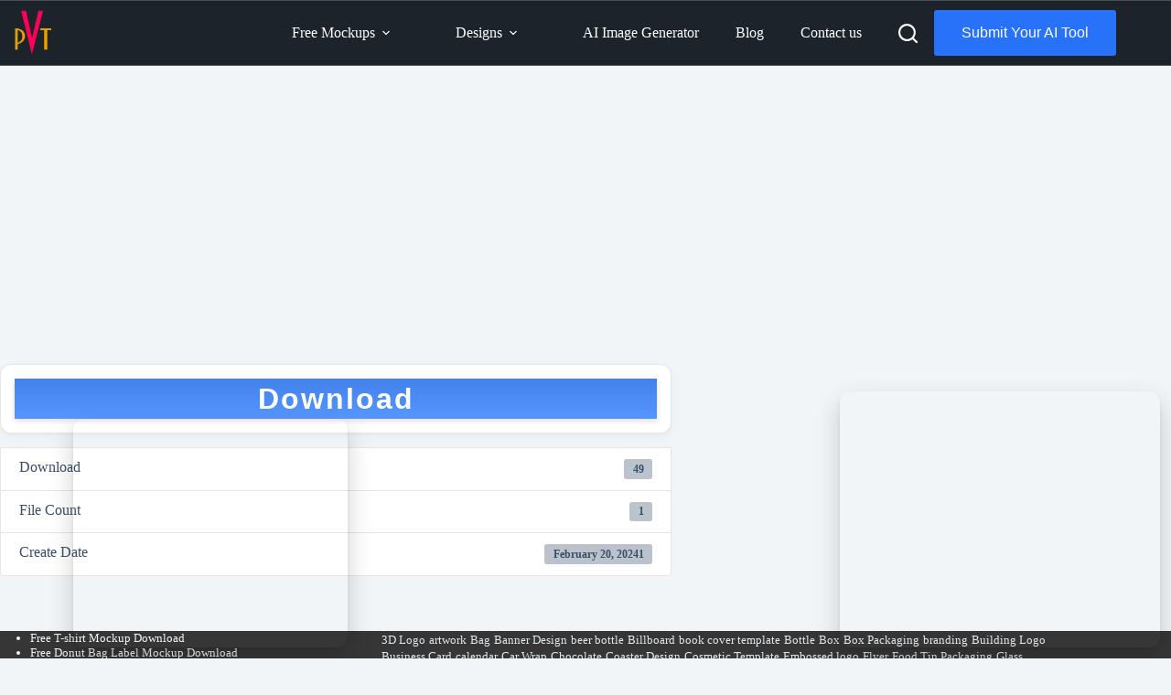

--- FILE ---
content_type: text/html; charset=utf-8
request_url: https://www.google.com/recaptcha/api2/aframe
body_size: 268
content:
<!DOCTYPE HTML><html><head><meta http-equiv="content-type" content="text/html; charset=UTF-8"></head><body><script nonce="ezBAROlID_3uXOuSR72Arg">/** Anti-fraud and anti-abuse applications only. See google.com/recaptcha */ try{var clients={'sodar':'https://pagead2.googlesyndication.com/pagead/sodar?'};window.addEventListener("message",function(a){try{if(a.source===window.parent){var b=JSON.parse(a.data);var c=clients[b['id']];if(c){var d=document.createElement('img');d.src=c+b['params']+'&rc='+(localStorage.getItem("rc::a")?sessionStorage.getItem("rc::b"):"");window.document.body.appendChild(d);sessionStorage.setItem("rc::e",parseInt(sessionStorage.getItem("rc::e")||0)+1);localStorage.setItem("rc::h",'1769259893093');}}}catch(b){}});window.parent.postMessage("_grecaptcha_ready", "*");}catch(b){}</script></body></html>

--- FILE ---
content_type: text/css
request_url: https://www.photoshopvideotutorial.com/wp-content/cache/speedycache/www.photoshopvideotutorial.com/assets/2c214bfa820b63c7-auth-forms.css
body_size: 3416
content:
.w3eden .wpdm-auth-split{--auth-primary:var(--color-primary);--auth-primary-dark:var(--color-primary-active);--auth-primary-light:var(--color-primary-hover);--auth-text:#1e293b;--auth-text-muted:#64748b;--auth-border:#e2e8f0;--auth-bg:#ffffff;--auth-input-bg:#f8fafc;--auth-input-focus:#f1f5f9;--auth-radius:16px;--auth-font:-apple-system, BlinkMacSystemFont, 'Segoe UI', Roboto, 'Helvetica Neue', Arial, sans-serif}.w3eden.wpdm-auth-page{display:flex;align-items:center;justify-content:center;width:100%;padding:0;box-sizing:border-box}.w3eden .wpdm-auth-split{font-family:var(--auth-font);display:flex;align-items:center;justify-content:center;min-height:100%;padding:24px;box-sizing:border-box}.w3eden .wpdm-auth-split *,.w3eden .wpdm-auth-split *::before,.w3eden .wpdm-auth-split *::after{box-sizing:border-box;margin:0;padding:0}.w3eden .wpdm-auth-panel{display:flex;width:100%;max-width:900px;min-height:520px;background:var(--auth-bg);border-radius:var(--auth-radius);overflow:hidden;box-shadow:0 25px 50px -12px rgb(0 0 0 / .15)}.w3eden .wpdm-auth-panel--short{min-height:480px}.w3eden .wpdm-auth-left{flex:0 0 45%;background:linear-gradient(135deg,var(--color-primary-hover) 0%,var(--color-primary) 50%,var(--color-primary-active) 100%);padding:40px;display:flex;flex-direction:column;position:relative;overflow:hidden}.w3eden .wpdm-auth-left::before{content:'';position:absolute;bottom:0;left:0;right:0;height:200px;background:url("data:image/svg+xml,%3Csvg xmlns='http://www.w3.org/2000/svg' viewBox='0 0 1440 320'%3E%3Cpath fill='%23ffffff' fill-opacity='0.1' d='M0,160L48,170.7C96,181,192,203,288,197.3C384,192,480,160,576,165.3C672,171,768,213,864,218.7C960,224,1056,192,1152,165.3C1248,139,1344,117,1392,106.7L1440,96L1440,320L1392,320C1344,320,1248,320,1152,320C1056,320,960,320,864,320C768,320,672,320,576,320C480,320,384,320,288,320C192,320,96,320,48,320L0,320Z'%3E%3C/path%3E%3C/svg%3E") no-repeat bottom;background-size:cover}.w3eden .wpdm-auth-left::after{content:'';position:absolute;bottom:0;left:0;right:0;height:150px;background:url("data:image/svg+xml,%3Csvg xmlns='http://www.w3.org/2000/svg' viewBox='0 0 1440 320'%3E%3Cpath fill='%23ffffff' fill-opacity='0.15' d='M0,224L48,213.3C96,203,192,181,288,181.3C384,181,480,203,576,218.7C672,235,768,245,864,234.7C960,224,1056,192,1152,181.3C1248,171,1344,181,1392,186.7L1440,192L1440,320L1392,320C1344,320,1248,320,1152,320C1056,320,960,320,864,320C768,320,672,320,576,320C480,320,384,320,288,320C192,320,96,320,48,320L0,320Z'%3E%3C/path%3E%3C/svg%3E") no-repeat bottom;background-size:cover}.w3eden .wpdm-auth-grid{position:absolute;top:0;left:0;right:0;bottom:0;background-image:linear-gradient(rgb(255 255 255 / .05) 1px,transparent 1px),linear-gradient(90deg,rgb(255 255 255 / .05) 1px,transparent 1px);background-size:40px 40px;pointer-events:none}.w3eden .wpdm-auth-circles{position:absolute;top:0;left:0;right:0;bottom:0;pointer-events:none;overflow:hidden}.w3eden .wpdm-auth-circle{position:absolute;border-radius:50%;background:rgb(255 255 255 / .1)}.w3eden .wpdm-auth-circle:nth-child(1){width:80px;height:80px;top:15%;right:10%}.w3eden .wpdm-auth-circle:nth-child(2){width:40px;height:40px;top:60%;left:15%;background:rgb(255 255 255 / .15)}.w3eden .wpdm-auth-circle:nth-child(3){width:60px;height:60px;bottom:25%;right:25%;background:rgb(255 255 255 / .08)}.w3eden .wpdm-auth-circle:nth-child(4){width:20px;height:20px;top:40%;left:30%;background:rgb(255 255 255 / .2)}.w3eden .wpdm-auth-brand{display:flex;align-items:center;gap:12px;color:#fff;font-size:14px;font-weight:600;letter-spacing:.5px;position:relative;z-index:1}.w3eden .wpdm-auth-brand img{width:36px;height:36px;border-radius:8px;object-fit:cover}.w3eden .wpdm-auth-brand-icon{width:36px;height:36px;background:rgb(255 255 255 / .2);border-radius:8px;display:flex;align-items:center;justify-content:center}.w3eden .wpdm-auth-brand-icon svg{width:20px;height:20px;color:#fff}.w3eden .wpdm-auth-welcome{flex:1;display:flex;flex-direction:column;justify-content:center;color:#fff;position:relative;z-index:1}.w3eden .wpdm-auth-welcome-sub{font-size:14px;opacity:.9;margin-bottom:8px;font-weight:400}.w3eden .wpdm-auth-welcome-title{font-size:32px;font-weight:700;letter-spacing:2px;text-transform:uppercase;margin-bottom:16px}.w3eden .wpdm-auth-welcome-line{width:40px;height:3px;background:#fff;border-radius:2px;margin-bottom:20px}.w3eden .wpdm-auth-welcome-text{font-size:13px;line-height:1.7;opacity:.85;max-width:280px}.w3eden .wpdm-auth-right{flex:1;padding:48px 40px;display:flex;flex-direction:column;justify-content:center;background:var(--auth-bg)}.w3eden .wpdm-auth-right--scroll{overflow-y:auto}.w3eden .wpdm-auth-form-header{margin-bottom:32px}.w3eden .wpdm-auth-form-header--compact{margin-bottom:28px}.w3eden .wpdm-auth-form-title{font-size:24px;font-weight:700;color:var(--auth-primary);margin-bottom:12px}.w3eden .wpdm-auth-form-title--error{color:#dc2626}.w3eden .wpdm-auth-form-desc{font-size:13px;color:var(--auth-text-muted);line-height:1.6}.w3eden .wpdm-auth-field{margin-bottom:20px}.w3eden .wpdm-auth-field--compact{margin-bottom:16px}.w3eden .wpdm-auth-field--large{margin-bottom:24px}.w3eden .wpdm-auth-input-wrap{position:relative;display:flex;align-items:center}.w3eden .wpdm-auth-split input[type="text"],.w3eden .wpdm-auth-split input[type="email"],.w3eden .wpdm-auth-split input[type="password"],.w3eden .wpdm-auth-split input[type="tel"],.w3eden .wpdm-auth-split textarea,.w3eden .wpdm-auth-split select,.w3eden .wpdm-auth-split .form-control,.w3eden .wpdm-auth-input{width:100%!important;height:50px!important;padding:0 16px 0 20px!important;font-size:14px!important;font-family:inherit!important;color:var(--auth-text)!important;background:var(--auth-input-bg)!important;border:none!important;border-left:3px solid var(--color-primary-hover)!important;border-radius:0!important;outline:none!important;transition:all 0.2s ease!important}.w3eden .wpdm-auth-split textarea{height:auto!important;min-height:80px!important;padding:12px 16px 12px 20px!important;resize:vertical}.w3eden .wpdm-auth-input::placeholder,.w3eden .wpdm-auth-split .form-control::placeholder,.w3eden .wpdm-auth-split input::placeholder{color:#94a3b8!important;opacity:1!important}.w3eden .wpdm-auth-input:focus,.w3eden .wpdm-auth-split .form-control:focus,.w3eden .wpdm-auth-split input:focus,.w3eden .wpdm-auth-split textarea:focus,.w3eden .wpdm-auth-split select:focus{background:var(--auth-input-focus)!important;border-left-color:var(--color-primary-active)!important;box-shadow:none!important}.w3eden .wpdm-auth-input:-webkit-autofill,.w3eden .wpdm-auth-input:-webkit-autofill:hover,.w3eden .wpdm-auth-input:-webkit-autofill:focus,.w3eden .wpdm-auth-split .form-control:-webkit-autofill,.w3eden .wpdm-auth-split input:-webkit-autofill{-webkit-box-shadow:0 0 0 1000px var(--auth-input-bg) inset!important;-webkit-text-fill-color:var(--auth-text)!important;border-left:3px solid var(--auth-primary)!important}.w3eden .wpdm-auth-input.has-toggle,.w3eden .wpdm-auth-split .form-control.has-toggle{padding-right:48px!important}.w3eden .wpdm-auth-pwd-toggle{position:absolute;right:8px;top:50%;transform:translateY(-50%);width:36px;height:36px;background:#fff0;border:none;border-radius:6px;cursor:pointer;color:var(--auth-text-muted);display:flex;align-items:center;justify-content:center;transition:color 0.15s}.w3eden .wpdm-auth-pwd-toggle:hover{color:var(--auth-text)}.w3eden .wpdm-auth-pwd-toggle svg{width:18px;height:18px}.w3eden .wpdm-auth-meta{display:flex;align-items:center;justify-content:space-between;margin-bottom:28px;font-size:13px}.w3eden .wpdm-auth-remember{display:flex;align-items:center;gap:10px;cursor:pointer;user-select:none;color:var(--auth-text-muted)}.w3eden .wpdm-auth-remember input[type="checkbox"]{position:absolute;opacity:0;width:0;height:0}.w3eden .wpdm-auth-check{width:18px;height:18px;border:2px solid var(--auth-border);border-radius:4px;background:var(--auth-bg);display:flex;align-items:center;justify-content:center;transition:all 0.15s ease;flex-shrink:0}.w3eden .wpdm-auth-check svg{width:10px;height:10px;color:#fff;opacity:0;transform:scale(.5);transition:all 0.15s ease}.w3eden .wpdm-auth-remember input:checked+.wpdm-auth-check{background:var(--auth-primary);border-color:var(--auth-primary)}.w3eden .wpdm-auth-remember input:checked+.wpdm-auth-check svg{opacity:1;transform:scale(1)}.w3eden .wpdm-auth-forgot{color:var(--auth-primary);text-decoration:none;font-weight:500;transition:color 0.15s}.w3eden .wpdm-auth-forgot:hover{color:var(--auth-primary-dark)}.w3eden .wpdm-auth-btn{width:100%;height:50px;font-size:14px;font-weight:600;font-family:inherit;color:#fff;background:var(--auth-primary);border:none;border-radius:25px;cursor:pointer;display:flex;align-items:center;justify-content:center;gap:10px;text-transform:uppercase;letter-spacing:1px;transition:all 0.2s ease;box-shadow:0 4px 15px rgba(var(--color-primary-rgb),.3);text-decoration:none}.w3eden .wpdm-auth-btn:hover{background:var(--auth-primary-dark);box-shadow:0 6px 20px rgba(var(--color-primary-rgb),.6);transform:translateY(-1px);color:#fff}.w3eden .wpdm-auth-btn:active{transform:translateY(0)}.w3eden .wpdm-auth-btn:disabled{opacity:.7;cursor:not-allowed;transform:none}.w3eden .wpdm-auth-btn svg{width:16px;height:16px}.w3eden .wpdm-auth-btn--margin-top{margin-top:8px}@keyframes wpdm-auth-spin{to{transform:rotate(360deg)}}.w3eden .wpdm-auth-spinner{width:18px;height:18px;border:2px solid rgb(255 255 255 / .3);border-top-color:#fff;border-radius:50%;animation:wpdm-auth-spin 0.7s linear infinite}.w3eden .wpdm-auth-link{text-align:center;margin-top:24px;font-size:13px;color:var(--auth-text-muted)}.w3eden .wpdm-auth-link a{color:var(--auth-primary);font-weight:600;text-decoration:none;margin-left:4px}.w3eden .wpdm-auth-link a:hover{text-decoration:underline}.w3eden .wpdm-auth-back{text-align:center;margin-top:24px;font-size:13px;color:var(--auth-text-muted)}.w3eden .wpdm-auth-back a{display:inline-flex;align-items:center;gap:8px;color:var(--auth-primary);font-weight:600;text-decoration:none;transition:color 0.15s}.w3eden .wpdm-auth-back a:hover{color:var(--auth-primary-dark)}.w3eden .wpdm-auth-back a svg{width:16px;height:16px}.w3eden .wpdm-auth-divider{display:flex;align-items:center;gap:16px;margin:24px 0;font-size:12px;color:var(--auth-text-muted);text-transform:uppercase;letter-spacing:.5px}.w3eden .wpdm-auth-divider::before,.w3eden .wpdm-auth-divider::after{content:'';flex:1;height:1px;background:var(--auth-border)}.w3eden .wpdm-auth-social{display:flex;gap:12px;justify-content:center}.w3eden .wpdm-auth-social-btn{width:44px;height:44px;border-radius:10px;border:1px solid var(--auth-border);background:var(--auth-bg);cursor:pointer;display:flex;align-items:center;justify-content:center;transition:all 0.2s ease;padding:0}.w3eden .wpdm-auth-social-btn svg{width:20px;height:20px}.w3eden .wpdm-auth-social-btn.google svg{color:#ea4335}.w3eden .wpdm-auth-social-btn.facebook svg{color:#1877f2}.w3eden .wpdm-auth-social-btn.twitter svg{color:#0f172a}.w3eden .wpdm-auth-social-btn.linkedin svg{color:#0a66c2}.w3eden .wpdm-auth-social-btn:hover{transform:translateY(-2px);box-shadow:0 4px 12px rgb(0 0 0 / .1)}.w3eden .wpdm-auth-social-btn.google:hover{background:#ea4335;border-color:#ea4335}.w3eden .wpdm-auth-social-btn.facebook:hover{background:#1877f2;border-color:#1877f2}.w3eden .wpdm-auth-social-btn.twitter:hover{background:#0f172a;border-color:#0f172a}.w3eden .wpdm-auth-social-btn.linkedin:hover{background:#0a66c2;border-color:#0a66c2}.w3eden .wpdm-auth-social-btn:hover svg{color:#fff}.w3eden .wpdm-auth-alert{padding:12px 16px;border-radius:8px;font-size:13px;margin-bottom:20px;display:flex;align-items:flex-start;gap:10px;line-height:1.5}.w3eden .wpdm-auth-alert svg{width:16px;height:16px;flex-shrink:0;margin-top:2px}.w3eden .wpdm-auth-alert.success{background:#ecfdf5;color:#065f46;border:1px solid #a7f3d0}.w3eden .wpdm-auth-alert.error{background:#fef2f2;color:#991b1b;border:1px solid #fecaca;cursor:pointer}.w3eden .wpdm-auth-alert.info{background:#eff6ff;color:#1e40af;border:1px solid #bfdbfe}.w3eden .wpdm-auth-right .form-group{margin-bottom:0}.w3eden .wpdm-auth-right .form-group>label:first-child{display:none}.w3eden .wpdm-auth-right .form-group .input-group{display:block}.w3eden .wpdm-auth-right .form-group .input-group-prepend{display:none}.w3eden .wpdm-auth-right .input-wrapper{margin-bottom:16px}.w3eden .wpdm-auth-right .input-wrapper label{display:none}.w3eden .wpdm-auth-right .input-wrapper.heading-input-wrapper{background:var(--auth-input-bg);padding:10px 16px;border-left:3px solid var(--auth-primary);font-weight:600;font-size:12px;color:var(--auth-text-muted);text-transform:uppercase;letter-spacing:.5px;margin-bottom:16px;margin-top:8px}.w3eden .wpdm-auth-right .g-recaptcha,.w3eden .wpdm-auth-right #reCaptchaLock{margin-bottom:20px;display:flex;justify-content:center;transform:scale(.92);transform-origin:center}.w3eden .wpdm-auth-disabled{padding:60px 40px;text-align:center}.w3eden .wpdm-auth-disabled-icon{width:64px;height:64px;margin:0 auto 20px;background:rgb(239 68 68 / .1);border-radius:16px;display:flex;align-items:center;justify-content:center;color:#dc2626}.w3eden .wpdm-auth-disabled-icon svg{width:32px;height:32px}.w3eden .wpdm-auth-disabled p{color:var(--auth-text-muted);font-size:15px;margin:0}@media (max-width:768px){.w3eden .wpdm-auth-split{padding:16px}.w3eden .wpdm-auth-panel{flex-direction:column;max-width:440px;min-height:auto}.w3eden .wpdm-auth-left{flex:0 0 auto;padding:32px 24px;min-height:200px}.w3eden .wpdm-auth-welcome-title{font-size:24px}.w3eden .wpdm-auth-welcome-text{display:none}.w3eden .wpdm-auth-right{padding:32px 24px;max-height:none}.w3eden .wpdm-auth-meta{flex-direction:column;gap:12px;align-items:flex-start}}@media (max-width:480px){.w3eden .wpdm-auth-left{padding:24px 20px;min-height:160px}.w3eden .wpdm-auth-welcome-title{font-size:20px;letter-spacing:1px}.w3eden .wpdm-auth-right{padding:24px 20px}.w3eden .wpdm-auth-input,.w3eden .wpdm-auth-split .form-control,.w3eden .wpdm-auth-split input{font-size:16px!important}}.w3eden.dark-mode .wpdm-auth-split{--auth-text:#f1f5f9;--auth-text-muted:#94a3b8;--auth-border:#334155;--auth-bg:#1e293b;--auth-input-bg:#0f172a;--auth-input-focus:#1e293b}.w3eden.dark-mode .wpdm-auth-panel{background:#1e293b;box-shadow:0 25px 50px -12px rgb(0 0 0 / .4)}.w3eden.dark-mode .wpdm-auth-right{background:#1e293b}.w3eden.dark-mode .wpdm-auth-form-title{color:var(--color-primary)}.w3eden.dark-mode .wpdm-auth-form-desc{color:#94a3b8}.w3eden.dark-mode .wpdm-auth-split input[type="text"],.w3eden.dark-mode .wpdm-auth-split input[type="email"],.w3eden.dark-mode .wpdm-auth-split input[type="password"],.w3eden.dark-mode .wpdm-auth-split input[type="tel"],.w3eden.dark-mode .wpdm-auth-split textarea,.w3eden.dark-mode .wpdm-auth-split select,.w3eden.dark-mode .wpdm-auth-split .form-control,.w3eden.dark-mode .wpdm-auth-input{background:#0f172a!important;color:#f1f5f9!important;border-left-color:var(--color-primary)!important}.w3eden.dark-mode .wpdm-auth-input::placeholder,.w3eden.dark-mode .wpdm-auth-split .form-control::placeholder,.w3eden.dark-mode .wpdm-auth-split input::placeholder{color:#64748b!important}.w3eden.dark-mode .wpdm-auth-input:focus,.w3eden.dark-mode .wpdm-auth-split .form-control:focus,.w3eden.dark-mode .wpdm-auth-split input:focus,.w3eden.dark-mode .wpdm-auth-split textarea:focus,.w3eden.dark-mode .wpdm-auth-split select:focus{background:#1e293b!important}.w3eden.dark-mode .wpdm-auth-input:-webkit-autofill,.w3eden.dark-mode .wpdm-auth-split .form-control:-webkit-autofill,.w3eden.dark-mode .wpdm-auth-split input:-webkit-autofill{-webkit-box-shadow:0 0 0 1000px #0f172a inset!important;-webkit-text-fill-color:#f1f5f9!important}.w3eden.dark-mode .wpdm-auth-pwd-toggle{color:#64748b}.w3eden.dark-mode .wpdm-auth-pwd-toggle:hover{color:#f1f5f9}.w3eden.dark-mode .wpdm-auth-remember{color:#94a3b8}.w3eden.dark-mode .wpdm-auth-check{background:#0f172a;border-color:#475569}.w3eden.dark-mode .wpdm-auth-right .input-wrapper.heading-input-wrapper{background:#0f172a;color:#94a3b8}.w3eden.dark-mode .wpdm-auth-divider{color:#64748b}.w3eden.dark-mode .wpdm-auth-divider::before,.w3eden.dark-mode .wpdm-auth-divider::after{background:#334155}.w3eden.dark-mode .wpdm-auth-social-btn{background:#0f172a;border-color:#334155}.w3eden.dark-mode .wpdm-auth-link,.w3eden.dark-mode .wpdm-auth-back{color:#94a3b8}.w3eden.dark-mode .wpdm-auth-disabled p{color:#94a3b8}.w3eden.dark-mode .wpdm-auth-disabled-icon{background:rgb(239 68 68 / .15)}.w3eden.dark-mode .wpdm-auth-alert.success{background:rgb(16 185 129 / .15);color:#34d399;border-color:rgb(16 185 129 / .3)}.w3eden.dark-mode .wpdm-auth-alert.error{background:rgb(239 68 68 / .15);color:#f87171;border-color:rgb(239 68 68 / .3)}.w3eden.dark-mode .wpdm-auth-alert.info{background:rgb(59 130 246 / .15);color:#60a5fa;border-color:rgb(59 130 246 / .3)}@media (prefers-color-scheme:dark){.w3eden:not(.light-mode) .wpdm-auth-split{--auth-text:#f1f5f9;--auth-text-muted:#94a3b8;--auth-border:#334155;--auth-bg:#1e293b;--auth-input-bg:#0f172a;--auth-input-focus:#1e293b}.w3eden:not(.light-mode) .wpdm-auth-panel{background:#1e293b;box-shadow:0 25px 50px -12px rgb(0 0 0 / .4)}.w3eden:not(.light-mode) .wpdm-auth-right{background:#1e293b}.w3eden:not(.light-mode) .wpdm-auth-form-title{color:var(--color-primary)}.w3eden:not(.light-mode) .wpdm-auth-form-desc{color:#94a3b8}.w3eden:not(.light-mode) .wpdm-auth-split input[type="text"],.w3eden:not(.light-mode) .wpdm-auth-split input[type="email"],.w3eden:not(.light-mode) .wpdm-auth-split input[type="password"],.w3eden:not(.light-mode) .wpdm-auth-split input[type="tel"],.w3eden:not(.light-mode) .wpdm-auth-split textarea,.w3eden:not(.light-mode) .wpdm-auth-split select,.w3eden:not(.light-mode) .wpdm-auth-split .form-control,.w3eden:not(.light-mode) .wpdm-auth-input{background:#0f172a!important;color:#f1f5f9!important;border-left-color:var(--color-primary)!important}.w3eden:not(.light-mode) .wpdm-auth-input::placeholder,.w3eden:not(.light-mode) .wpdm-auth-split .form-control::placeholder,.w3eden:not(.light-mode) .wpdm-auth-split input::placeholder{color:#64748b!important}.w3eden:not(.light-mode) .wpdm-auth-input:focus,.w3eden:not(.light-mode) .wpdm-auth-split .form-control:focus,.w3eden:not(.light-mode) .wpdm-auth-split input:focus,.w3eden:not(.light-mode) .wpdm-auth-split textarea:focus,.w3eden:not(.light-mode) .wpdm-auth-split select:focus{background:#1e293b!important}.w3eden:not(.light-mode) .wpdm-auth-input:-webkit-autofill,.w3eden:not(.light-mode) .wpdm-auth-split .form-control:-webkit-autofill,.w3eden:not(.light-mode) .wpdm-auth-split input:-webkit-autofill{-webkit-box-shadow:0 0 0 1000px #0f172a inset!important;-webkit-text-fill-color:#f1f5f9!important}.w3eden:not(.light-mode) .wpdm-auth-pwd-toggle{color:#64748b}.w3eden:not(.light-mode) .wpdm-auth-pwd-toggle:hover{color:#f1f5f9}.w3eden:not(.light-mode) .wpdm-auth-remember{color:#94a3b8}.w3eden:not(.light-mode) .wpdm-auth-check{background:#0f172a;border-color:#475569}.w3eden:not(.light-mode) .wpdm-auth-right .input-wrapper.heading-input-wrapper{background:#0f172a;color:#94a3b8}.w3eden:not(.light-mode) .wpdm-auth-divider{color:#64748b}.w3eden:not(.light-mode) .wpdm-auth-divider::before,.w3eden:not(.light-mode) .wpdm-auth-divider::after{background:#334155}.w3eden:not(.light-mode) .wpdm-auth-social-btn{background:#0f172a;border-color:#334155}.w3eden:not(.light-mode) .wpdm-auth-link,.w3eden:not(.light-mode) .wpdm-auth-back{color:#94a3b8}.w3eden:not(.light-mode) .wpdm-auth-disabled p{color:#94a3b8}.w3eden:not(.light-mode) .wpdm-auth-disabled-icon{background:rgb(239 68 68 / .15)}.w3eden:not(.light-mode) .wpdm-auth-alert.success{background:rgb(16 185 129 / .15);color:#34d399;border-color:rgb(16 185 129 / .3)}.w3eden:not(.light-mode) .wpdm-auth-alert.error{background:rgb(239 68 68 / .15);color:#f87171;border-color:rgb(239 68 68 / .3)}.w3eden:not(.light-mode) .wpdm-auth-alert.info{background:rgb(59 130 246 / .15);color:#60a5fa;border-color:rgb(59 130 246 / .3)}}